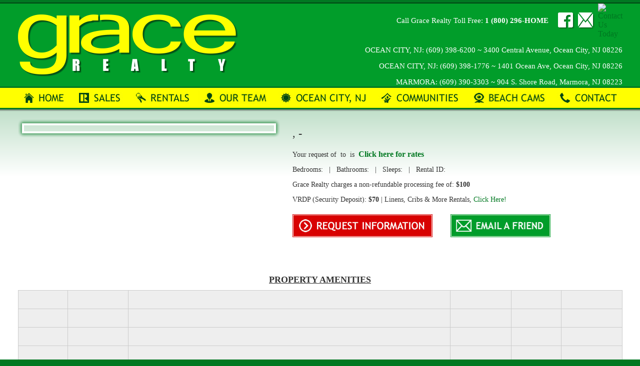

--- FILE ---
content_type: text/html; charset=UTF-8
request_url: https://gracerealty.com/rentalproperty.php?start=0&ryear=2021&ocacode=*&uokey=fackm1&ucode=1230&dtbegin=03/20/2021&dtend=03/27/2021&price=1,985.00&dts=yes
body_size: 8251
content:

<!DOCTYPE html PUBLIC "-//W3C//DTD XHTML 1.0 Transitional//EN" "http://www.w3.org/TR/xhtml1/DTD/xhtml1-transitional.dtd">
<html xmlns="http://www.w3.org/1999/xhtml">
<head>
<meta http-equiv="Content-Type" content="text/html; charset=UTF-8" />
<meta http-equiv="keywords" content="Grace Realty, Ocean City, NJ, Marmora, Sales, Rentals, Vacation Rentals, Real Estate, Property, Homes, Upper Township, MLS, Properties, Rental Search, List Your Property, List Your Rental, Events, Weather, Osprey Point, Bayberry Cove, Ocean World, " />
<meta name="description" content=" - ,  - " />
<meta name="robots" content="index, follow" />
<title>Rental Property - ,  - </title>
<link href="styles.css" rel="stylesheet" type="text/css">
<link rel="alternate"  href="http://gracerealty.com/mobile/rentalproperty.php?start=0&ryear=2021&ocacode=*&uokey=fackm1&ucode=1230&dtbegin=03/20/2021&dtend=03/27/2021&price=1,985.00&dts=yes" hreflang="en"/> 
<link rel="stylesheet" href="lightbox/lightbox.css" media="screen"/>
<link rel="SHORTCUT ICON" href="images/gracerealty.ico">
<script>
(function(i,s,o,g,r,a,m){i['GoogleAnalyticsObject']=r;i[r]=i[r]||function(){
  (i[r].q=i[r].q||[]).push(arguments)},i[r].l=1*new Date();a=s.createElement(o),
  m=s.getElementsByTagName(o)[0];a.async=1;a.src=g;m.parentNode.insertBefore(a,m)
  })(window,document,'script','//www.google-analytics.com/analytics.js','ga');

  ga('create', 'UA-388075-35', 'auto');
  ga('send', 'pageview');
function MM_swapImgRestore() { //v3.0
  var i,x,a=document.MM_sr; for(i=0;a&&i<a.length&&(x=a[i])&&x.oSrc;i++) x.src=x.oSrc;
}
function MM_preloadImages() { //v3.0
  var d=document; if(d.images){ if(!d.MM_p) d.MM_p=new Array();
    var i,j=d.MM_p.length,a=MM_preloadImages.arguments; for(i=0; i<a.length; i++)
    if (a[i].indexOf("#")!=0){ d.MM_p[j]=new Image; d.MM_p[j++].src=a[i];}}
}

function MM_findObj(n, d) { //v4.01
  var p,i,x;  if(!d) d=document; if((p=n.indexOf("?"))>0&&parent.frames.length) {
    d=parent.frames[n.substring(p+1)].document; n=n.substring(0,p);}
  if(!(x=d[n])&&d.all) x=d.all[n]; for (i=0;!x&&i<d.forms.length;i++) x=d.forms[i][n];
  for(i=0;!x&&d.layers&&i<d.layers.length;i++) x=MM_findObj(n,d.layers[i].document);
  if(!x && d.getElementById) x=d.getElementById(n); return x;
}

function MM_swapImage() { //v3.0
  var i,j=0,x,a=MM_swapImage.arguments; document.MM_sr=new Array; for(i=0;i<(a.length-2);i+=3)
   if ((x=MM_findObj(a[i]))!=null){document.MM_sr[j++]=x; if(!x.oSrc) x.oSrc=x.src; x.src=a[i+2];}
}
</script>

<script src="https://maps.googleapis.com/maps/api/js?key=AIzaSyDEwyfzH27LAo1jK7et4G0cWaVZchYx4x8"></script>

<script>
  // In the following example, markers appear when the user clicks on the map.
  // Each marker is labeled with a single alphabetical character.
  var labels = 'ABCDEFGHIJKLMNOPQRSTUVWXYZ';
  var labelIndex = 0;

  function initialize() {
	var dist = { lat: 39.2632757, lng: -74.5939687 };
	var map = new google.maps.Map(document.getElementById('myMap'), {
	  zoom: 16,
	  center: dist
	});
	// This event listener calls addMarker() when the map is clicked.
	google.maps.event.addListener(map, 'click', function(event) {
	 // addMarker(event.latLng, map);
	});
	// Add a marker at the center of the map.
	addMarker(dist, map);
  }
  // Adds a marker to the map.
  function addMarker(location, map) {
	// Add the marker at the clicked location, and add the next-available label
	// from the array of alphabetical characters.
	var marker = new google.maps.Marker({
	  position: location,
	  label: labels[labelIndex++ % labels.length],
	  map: map
	});
  }
 google.maps.event.addDomListener(window, 'load', initialize);
 
</script>
	
</head>

<body onload="MM_preloadImages('images/home2.jpg','images/sales2.jpg','images/rentals2.jpg','images/ourteam2.jpg','images/oceancitynj2.jpg','images/communities2.jpg','images/beachcams2.jpg','images/contact2.jpg');">

<table width="100%" border="0" cellspacing="0" cellpadding="0">
  <tr>
    <td bgcolor="#017822"><img src="images/t.gif" alt=""  width="10" height="5" /></td>
  </tr>
  <tr>
    <td bgcolor="#014714"><img src="images/t.gif" alt=""  width="10" height="2" /></td>
  </tr>
  <tr>
    <td background="images/greenfade.png"><table width="1209" border="0" align="center" cellpadding="0" cellspacing="0">
                                   
	 <tr>
<td><!DOCTYPE html>
<html>
<head>
</head>
<body>
<table border="0" width="1209" cellspacing="0" cellpadding="0" align="center">
<tbody>
<tr>
<td width="440"><a href="https://gracerealty.com/index.php"><img src="images/gracerealty.png" alt="Grace Realty - Ocean City New Jersey &amp; Marmora" width="440" height="159" border="0" /></a></td>
<td align="right" valign="middle" width="769"><iframe style="display: none; visibility: hidden;" src="//www.googletagmanager.com/ns.html?id=GTM-KRM6NSW" width="0" height="0"></iframe>
<table border="0" width="750" cellspacing="0" cellpadding="0">
<tbody>
<tr>
<td>
<table border="0" width="632" cellspacing="0" cellpadding="0" align="right">
<tbody>
<tr>
<td class="size15 white" align="right" width="500"><span class="size15 white">Call Grace Realty Toll Free: <strong><a class="whitelink" href="tel:18002964663">1 (800) 296-HOME</a></strong></span>&nbsp;&nbsp;&nbsp;</td>
<td width="7"><img src="images/t.gif" alt="" width="7" height="10" /></td>
<td width="33"><a href="https://www.facebook.com/pages/Grace-Realty/198485583509704" target="_blank"><img src="images/facebook.png" alt="Like Us On Facebook" width="33" height="33" border="0" /></a></td>
<td width="7"><img src="images/t.gif" alt="" width="7" height="10" /></td>
<td width="33"><a href="https://gracerealty.com/contact.php"><img src="images/email.png" alt="Contact Us Today" width="33" height="33" border="0" /></a></td>
<td width="7"><img src="images/t.gif" alt="" width="7" height="10" /></td>
<td width="45"><a href="https://app.helponclick.com/help?c=95f8d3e8-d5ea-4a01-a7b6-c7ffd7f4a533" target="_blank"><img src="https://www.gracerealty.com/images/livechat.png" alt="Contact Us Today" width="45" height="33" border="0" /></a></td>
</tr>
</tbody>
</table>
</td>
</tr>
<tr>
<td align="right"><img src="images/t.gif" alt="" width="10" height="15" /></td>
</tr>
<tr>
<td class="size15 white" align="right">OCEAN CITY, NJ: <a class="whitelink" href="tel:6093986200">(609) 398-6200</a> ~ 3400 Central Avenue, Ocean City, NJ 08226</td>
</tr>
<tr>
<td align="right"><img src="images/t.gif" alt="" width="10" height="15" /></td>
</tr>
<tr>
<td class="size15 white" align="right">OCEAN CITY, NJ: <a class="whitelink" href="tel:6093981776">(609) 398-1776</a> ~ 1401 Ocean Ave, Ocean City, NJ 08226</td>
</tr>
<tr>
<td align="right"><img src="images/t.gif" alt="" width="10" height="15" /></td>
</tr>
<tr>
<td class="size15 white" align="right">MARMORA: <a class="whitelink" href="tel:6093903303">(609) 390-3303</a> ~ 904 S. Shore Road, Marmora, NJ 08223</td>
</tr>
</tbody>
</table>
</td>
</tr>
</tbody>
</table>
</body>
</html></td>
</tr>   
    </table></td>
  </tr>
  <tr>
    <td bgcolor="#017822"><img src="images/t.gif" alt=""  width="10" height="3" /></td>
  </tr>
   <tr>
    <td bgcolor="#FFFF00"><style type="text/css" media="screen">
 .horizontalmenu ul { padding:0.1em; margin:0px; margin-left:28px; list-style:none; z-index:40;}
 .horizontalmenu li {
    float: left;
    position: relative;
    display: block;
    font-size: 17px;
    margin-right: 13px;
    margin-top: 9px;
    margin-left: -14px;
    margin-bottom: 0px;
}
 
 .horizontalmenu li ul { display:none; position:absolute;margin-top:3px;margin-left:9px; }
 .horizontalmenu li:hover ul{ padding-top:0px; margin-left:0px; display:block; height:auto; background:#D4CFCE; opacity: 0.90; position:absolute;background:#0C831A;margin-top:1px;padding-right:16px; } 
   
 .horizontalmenu li ul li {
    top: 7px;
    width: 200px;
    text-align: left;
    font-size: 17px;
    font-family: "Arial",Georgia,serif;
    line-height: 14px;
    padding-top: 14px;
    border-bottom: 1px solid #B1B447;
    margin-left: 1.37em;
    margin-top: 0px;
    margin-bottom: 6px;
	background-color:#0C831A;
	margin-right: 10px;
	padding-bottom: 18px;
}
 .horizontalmenu li ul li:last-child {
  border-bottom: none;
}
 </style> 
  
 <script>
 function liclick(navid)
	{
		if(navid == "1")
		{
			var stylevalue=document.getElementById('SALES').style.display;
			if(stylevalue=="")
			{
			document.getElementById('SALES').style.display='none';
			}
			if(stylevalue=="block")
			{
			document.getElementById('SALES').style.display='none';
			}
			if(stylevalue=="none")
			{
			document.getElementById('SALES').style.display='block';
			}
	}
	if(navid == "2")
		{
			var stylevalue=document.getElementById('RENTALS').style.display;
			if(stylevalue=="")
			{
			document.getElementById('RENTALS').style.display='none';
			}
			if(stylevalue=="block")
			{
			document.getElementById('RENTALS').style.display='none';
			}
			if(stylevalue=="none")
			{
			document.getElementById('RENTALS').style.display='block';
			}
	}
	if(navid == "3")
		{
			var stylevalue=document.getElementById('OUR TEAM').style.display;
			if(stylevalue=="")
			{
			document.getElementById('OUR TEAM').style.display='none';
			}
			if(stylevalue=="block")
			{
			document.getElementById('OUR TEAM').style.display='none';
			}
			if(stylevalue=="none")
			{
			document.getElementById('OUR TEAM').style.display='block';
			}
	}
	if(navid == "4")
		{
			var stylevalue=document.getElementById('OCEAN CITY, NJ').style.display;
			if(stylevalue=="")
			{
			document.getElementById('OCEAN CITY, NJ').style.display='none';
			}
			if(stylevalue=="block")
			{
			document.getElementById('OCEAN CITY, NJ').style.display='none';
			}
			if(stylevalue=="none")
			{
			document.getElementById('OCEAN CITY, NJ').style.display='block';
			}
	}
if(navid == "5")
		{
			var stylevalue=document.getElementById('COMMUNITIES').style.display;
			if(stylevalue=="")
			{
			document.getElementById('COMMUNITIES').style.display='none';
			}
			if(stylevalue=="block")
			{
			document.getElementById('COMMUNITIES').style.display='none';
			}
			if(stylevalue=="none")
			{
			document.getElementById('COMMUNITIES').style.display='block';
			}
	}
	}
function liout(navid)
	{
		if(navid == "1")
		{
		document.getElementById('SALES').style.display='';
		}
		if(navid == "2")
		{
		document.getElementById('RENTALS').style.display='';
		}
		if(navid == "3")
		{
		document.getElementById('OUR TEAM').style.display='';
		}
		if(navid == "4")
		{
		document.getElementById('OCEAN CITY, NJ').style.display='';
		}
		if(navid == "5")
		{
		document.getElementById('COMMUNITIES').style.display='';
		}
}
function liover(navid)
	{
	
		if(navid == "1")
		{
		document.getElementById('SALES').style.display='block';
		}
		if(navid == "2")
		{
		document.getElementById('RENTALS').style.display='block';
		}
		if(navid == "3")
		{
		document.getElementById('OUR TEAM').style.display='block';
		}
		if(navid == "4")
		{
		document.getElementById('OCEAN CITY, NJ').style.display='block';
		}
		if(navid == "5")
		{
		document.getElementById('COMMUNITIES').style.display='block';
		}
}		
</script>

<table width="1230" border="0" align="center" cellpadding="0" cellspacing="0">
<tr>

</tr>
<tr>
<td align="center" valign="top" class="size17">
        <div class="horizontalmenu" style="margin-top:-11px; margin-left:-5px;"> 
        <ul>
        <li><a href="index.php" onmouseout="MM_swapImgRestore()" onmouseover="MM_swapImage('home','','images/home2.jpg',1)"><img src="images/home.jpg"  alt="Home" width="106" height="40" id="home" /></a>
        </li> 
       
	   <li  onclick="liclick(1);" onmouseout="liout(1);" onmouseover="liover(1);"><a href="#" onmouseout="MM_swapImgRestore()" onmouseover="MM_swapImage('sales','','images/sales2.jpg',1)"><img src="images/sales.jpg" alt="Sales" style="margin-left: 1px;" width="117" height="40" id="sales" /></a>
	   
	   
	   <ul id="SALES"> 
	
		<li style="width:690px;height:275px;">		

		<table width="690px" border="0" cellspacing="2" cellpadding="2" >		
		
		<tr>				
		<td valign="top" style="border-right:solid 1px #F2EF23">	
		
		<table border="0" cellspacing="4" cellpadding="4" width="200px">	
		
		<tr><td><font color="FFFFFF"><strong>FEATURES</strong></font></td></tr>		
				
		
		<tr><td><a style="color:#F2EF23;font-size:17px;line-height: 14px;font-family:'Arial',Georgia,serif;" href="http://gracerealty.com/searchmls.php"><strong>
		
		Search The MLS</strong></a></td></tr>	

				
		
		<tr><td><a style="color:#F2EF23;font-size:17px;line-height: 14px;font-family:'Arial',Georgia,serif;" href="http://gracerealty.com/featured.php"><strong>
		
		Featured Properties</strong></a></td></tr>	

				
		
		<tr><td><a style="color:#F2EF23;font-size:17px;line-height: 14px;font-family:'Arial',Georgia,serif;" href="http://gracerealty.com/listproperty.php"><strong>
		
		List Your Property</strong></a></td></tr>	

			

		<tr><td><br><font color="FFFFFF"><strong>OCEAN CITY</strong></font></td></tr>	

						

		<tr><td><a style="color:#F2EF23;font-size:17px;line-height: 14px;font-family:'Arial',Georgia,serif;" href="http://gracerealty.com/oceancitynjhomes.php"><strong>Properties For Sale</strong></a></td></tr>

						

		<tr><td><a style="color:#F2EF23;font-size:17px;line-height: 14px;font-family:'Arial',Georgia,serif;" href="http://www.gracerealty.com/oceancitynjnewlistings.php"><strong>New Listings</strong></a></td></tr>

						

		<tr><td><a style="color:#F2EF23;font-size:17px;line-height: 14px;font-family:'Arial',Georgia,serif;" href="http://www.gracerealty.com/oceancitynewconstruction.php"><strong>New Construction</strong></a></td></tr>

						

		<tr><td><a style="color:#F2EF23;font-size:17px;line-height: 14px;font-family:'Arial',Georgia,serif;" href="http://www.gracerealty.com/sold.php"><strong>Recently Sold</strong></a></td></tr>

				

		</table></td>	

		<td style="border-right:solid 1px #F2EF23;" valign="top">	

		<table border="0" cellspacing="4" cellpadding="4" width="210px" style="margin-left :8px;">		

		<tr><td><font color="FFFFFF"><strong>UPPER TOWNSHIP</strong></font></td></tr>	

					
		<tr><td><a style="color:#F2EF23;font-size:17px;line-height: 14px;font-family:'Arial',Georgia,serif;" href="http://gracerealty.com/uppertownshiphomes.php"><strong>Properties For Sale</strong></a></td></tr>

					
		<tr><td><a style="color:#F2EF23;font-size:17px;line-height: 14px;font-family:'Arial',Georgia,serif;" href="http://www.gracerealty.com/uppertownshipnewlistings.php"><strong>New Listings</strong></a></td></tr>

					
		<tr><td><a style="color:#F2EF23;font-size:17px;line-height: 14px;font-family:'Arial',Georgia,serif;" href="http://gracerealty.com/uppertownshipnewconstruction.php"><strong>New Construction</strong></a></td></tr>

					
		<tr><td><a style="color:#F2EF23;font-size:17px;line-height: 14px;font-family:'Arial',Georgia,serif;" href="http://www.gracerealty.com/uppertownshipsold.php"><strong>Recently Sold</strong></a></td></tr>

			

		<tr><td><br><font color="FFFFFF"><strong>SOMERS POINT</strong></font></td></tr>		

						

	<tr><td><a style="color:#F2EF23;font-size:17px;line-height: 14px;font-family:'Arial',Georgia,serif;" href="http://gracerealty.com/somerspointproperties.php"><strong>Properties For Sale</strong></a></td></tr>	

					

	<tr><td><a style="color:#F2EF23;font-size:17px;line-height: 14px;font-family:'Arial',Georgia,serif;" href="http://gracerealty.com/somerspointnewlistings.php"><strong>New Listings</strong></a></td></tr>	

					

	<tr><td><a style="color:#F2EF23;font-size:17px;line-height: 14px;font-family:'Arial',Georgia,serif;" href="http://gracerealty.com/somerspointnewconstruction.php"><strong>New Construction</strong></a></td></tr>	

					

	<tr><td><a style="color:#F2EF23;font-size:17px;line-height: 14px;font-family:'Arial',Georgia,serif;" href="http://gracerealty.com/somerspointrecentlysold.php"><strong>Recently Sold</strong></a></td></tr>	

					
	
	</table></td>		

	<td valign="top" >		
	
	<table border="0" cellspacing="4" cellpadding="4" width="325px" style="margin-left :8px">	

	<tr><td><font color="FFFFFF"><strong>EGG HARBOR TOWNSHIP</strong></font></td></tr>	

						
	<tr><td><a style="color:#F2EF23;font-size:17px;line-height: 14px;font-family:'Arial',Georgia,serif;" href="http://gracerealty.com/eggharbortownshipproperties.php"><strong>Properties For Sale</strong></a></td></tr>	

						
	<tr><td><a style="color:#F2EF23;font-size:17px;line-height: 14px;font-family:'Arial',Georgia,serif;" href="http://gracerealty.com/eggharbortownshipnewlistings.php"><strong>New Listings</strong></a></td></tr>	

						
	<tr><td><a style="color:#F2EF23;font-size:17px;line-height: 14px;font-family:'Arial',Georgia,serif;" href="http://gracerealty.com/eggharbortownshipnewconstruction.php"><strong>New Construction</strong></a></td></tr>	

						
	<tr><td><a style="color:#F2EF23;font-size:17px;line-height: 14px;font-family:'Arial',Georgia,serif;" href="http://gracerealty.com/eggharbortownshiprecentlysold.php"><strong>Recently Sold</strong></a></td></tr>	

			
	</td>			
	<td>		
	<tr><td><font color="FFFFFF"><strong>LINWOOD</strong></font></td></tr>	

						
	<tr><td><a style="color:#F2EF23;font-size:17px;line-height: 14px;font-family:'Arial',Georgia,serif;" href="http://gracerealty.com/linwoodproperties.php"><strong>Properties For Sale</strong></a></td></tr>					

							
	<tr><td><a style="color:#F2EF23;font-size:17px;line-height: 14px;font-family:'Arial',Georgia,serif;" href="http://gracerealty.com/linwoodnewproperties.php"><strong>New Listings</strong></a></td></tr>					

							
	<tr><td><a style="color:#F2EF23;font-size:17px;line-height: 14px;font-family:'Arial',Georgia,serif;" href="http://gracerealty.com/linwoodnewconstruction.php"><strong>New Construction</strong></a></td></tr>					

							
	<tr><td><a style="color:#F2EF23;font-size:17px;line-height: 14px;font-family:'Arial',Georgia,serif;" href="http://gracerealty.com/linwoodsold.php"><strong>Recently Sold</strong></a></td></tr>					

								

		</td>		
		
		</table>	

		</tr>		
		
		</table>					
		
		</li>
		   </ul> 
		   
		   
	   </li>
		
		<li style="margin-left: -13px;" onclick="liclick(2);" onmouseout="liout(2);" onmouseover="liover(2);"><a href="#" onmouseout="MM_swapImgRestore()" onmouseover="MM_swapImage('rentals','','images/rentals2.jpg',1)"><img src="images/rentals.jpg" alt="Vacation Rentals"  width="137" height="40" id="rentals" /></a>
		 <ul id="RENTALS">    
		 	<li style="width:295px;"><a style="color:#F2EF23;" href="http://gracerealty.com/vacationrentals.php"><font><strong>
    Rental Search</strong></font></a></li>
			<li style="width:295px;"><a style="color:#F2EF23;" href="https://gracerealty.com/rentalresults.php?uaddr=1401%20Ocean&ryear=2025"><font><strong>
    Beaches Condos - 1401 Ocean Ave</strong></font></a></li>
			<li style="width:295px;"><a style="color:#F2EF23;" href="http://gracerealty.com/rentalresults.php?ryear=2025&uaddr=3400%20Central"><font><strong>
    3400 Central Ave. Condo’s</strong></font></a></li>
			<li style="width:295px;"><a style="color:#F2EF23;" href="http://gracerealty.com/findrental.php"><font><strong>
    Let Us Find Your Rental</strong></font></a></li>
			<li style="width:295px;"><a style="color:#F2EF23;" href="http://gracerealty.com/listrental.php"><font><strong>
    List Your Rental</strong></font></a></li>
			<li style="width:295px;"><a style="color:#F2EF23;" href="http://gracerealty.com/insurance.php"><font><strong>
    Damage Protection / Travel Insurance</strong></font></a></li>
			<li style="width:295px;"><a style="color:#F2EF23;" href="https://gracerealty.com/southjerseylinens.php"><font><strong>
    Linens, Towels, Baby & Beach Supplies</strong></font></a></li>
		</ul>
		</li>
		
		<li style="margin-left: -13px;" onclick="liclick(3);" onmouseout="liout(3);" onmouseover="liover(3);"><a href="#" onmouseout="MM_swapImgRestore()" onmouseover="MM_swapImage('ourteam','','images/ourteam2.jpg',1)"><img src="images/ourteam.jpg"  alt="Real Estate Agents" width="153" height="40" id="ourteam" /></a>
		 <ul id = "OUR TEAM">    
		  	<li><a style="color:#F2EF23;" href="http://gracerealty.com/oceancityrealestateagents.php"><font><strong>
    Ocean City, NJ Office</strong></font></a></li>
			<li><a style="color:#F2EF23;" href="http://gracerealty.com/marmorarealestateagents.php"><font><strong>
    Marmora Office</strong></font></a></li>
			<li><a style="color:#F2EF23;" href="http://gracerealty.com/jointheteam.php"><font><strong>
    Join The Team</strong></font></a></li>
				   </ul>
		</li>
		
		<li style="margin-left: -13px;" onclick="liclick(4);" onmouseout="liout(4);" onmouseover="liover(4);"><a href="#" onmouseout="MM_swapImgRestore()" onmouseover="MM_swapImage('oceancitynj','','images/oceancitynj2.jpg',1)"><img src="images/oceancitynj.jpg"  alt="Ocean City New Jersey" width="199" height="40" id="oceancitynj" /></a>
		 <ul id = "OCEAN CITY, NJ" style="z-index:100;">    
		  	<li><a style="color:#F2EF23;" href="http://gracerealty.com/oceancitynjevents.php"><font><strong>
    Local Events</strong></font></a></li>
			<li><a style="color:#F2EF23;" href="http://gracerealty.com/oceancitynjactivities.php"><font><strong>
    Things To Do</strong></font></a></li>
			<li><a style="color:#F2EF23;" href="http://gracerealty.com/oceancitynjweather.php"><font><strong>
    Weather</strong></font></a></li>
			<li><a style="color:#F2EF23;" href="http://gracerealty.com/links.php"><font><strong>
    Related Links</strong></font></a></li>
				  </ul>
		</li>
		
		<li style="margin-left: -13px;" onclick="liclick(5);" onmouseout="liout(5);" onmouseover="liover(5);"><a href="#" onmouseout="MM_swapImgRestore()" onmouseover="MM_swapImage('communities','','images/communities2.jpg',1)"><img src="images/communities.jpg"  alt="Communities" width="184" height="40" id="communities" /></a>
		 <ul id="COMMUNITIES" style="z-index:100;">    
			<li><a style="color:#F2EF23;" href="http://gracerealty.com/ospreycove.php"><font><strong>
    Osprey Cove</strong></font></a></li>
			<li><a style="color:#F2EF23;" href="http://gracerealty.com/ospreypoint.php"><font><strong>
    Osprey Point</strong></font></a></li>
			<li><a style="color:#F2EF23;" href="http://gracerealty.com/bayberrycove.php"><font><strong>
    Bayberry Cove</strong></font></a></li>
			<li><a style="color:#F2EF23;" href="http://gracerealty.com/oceanworld.php"><font><strong>
    Ocean World</strong></font></a></li>
			<li><a style="color:#F2EF23;" href="http://gracerealty.com/seashorelines.php"><font><strong>
    Seashore Lines</strong></font></a></li>
			<li><a style="color:#F2EF23;" href="http://gracerealty.com/stagecoach.php"><font><strong>
    Stagecoach Resorts</strong></font></a></li>
			<li><a style="color:#F2EF23;" href="http://gracerealty.com/oakridge.php"><font><strong>
    Oakridge Resorts</strong></font></a></li>
			<li><a style="color:#F2EF23;" href="http://gracerealty.com/other.php"><font><strong>
    Other Communities</strong></font></a></li>
		</ul>
		</li>
		
		<li style="margin-left: -13px;"><a href="oceancitynjcams.php" onmouseout="MM_swapImgRestore()" onmouseover="MM_swapImage('beachcams','','images/beachcams2.jpg',1)"><img src="images/beachcams.jpg"   alt="Beach Cams" width="173" height="40" id="beachcams" /></a>
		</li>
		
		<li style="width: 114px; margin-left: -13px;"><a href="contact.php" onmouseout="MM_swapImgRestore()" onmouseover="MM_swapImage('contact','','images/contact2.jpg',1)"><img src="images/contact.jpg" alt="Contact Us"  width="140" height="40" id="contact" /></a>
		 
		</li>
		</ul>
		</div>
        </td></tr></table>     </td>
  </tr>
  <tr>
    <td bgcolor="#017822"><img src="images/t.gif" alt=""  width="10" height="3" /></td>
  </tr>
  <tr>
    <td background="images/pagebg.png" class="repeatx" bgcolor="#FFFFFF"><table width="1209" border="0" align="center" cellpadding="0" cellspacing="0">
      <tr>
        <td colspan="3"><img src="images/t.gif" alt=""  width="20" height="20" /></td>
      </tr>
      <tr>
        <td width="524" valign="top"><table width="524" border="0" align="center" cellpadding="0" cellspacing="0">
          <tr>
            <td width="13"><img src="images/topleft.png" alt=""  width="12" height="12" /></td>
            <td width="500" background="images/top.png"><img src="images/t.gif" alt=""  width="12" height="12" /></td>
            <td width="11"><img src="images/topright.png" alt=""  width="12" height="12" /></td>
            </tr>
          <tr>
            <td background="images/left.png"><img src="images/t.gif" alt=""  width="12" height="12" /></td>
            <td><a href="http://gracerealty.com/pictures/.jpg" data-lightbox="example-1">
				<img src="http://gracerealty.com/pictures/.jpg" alt="" width="500" height="350" border="0" />
				</a></td>
            <td background="images/right.png"><img src="images/t.gif" alt=""  width="12" height="12" /></td>
            </tr>
          <tr>
            <td><img src="images/bottomleft.png" alt=""  width="12" height="12" /></td>
            <td background="images/bottom.png"><img src="images/t.gif" alt=""  width="12" height="12" /></td>
            <td><img src="images/bottomright.png" alt=""  width="12" height="12" /></td>
            </tr>
          </table></td>
        <td width="25"><img src="images/t.gif" alt=""  width="25" height="25" /></td>
        <td width="660" valign="top">
		
		<h1>, 		</strong> - 		</h1>
		
          <p class="medspacing size14">
		  
		  Your request of <strong class="size16">
		
				</strong> to <strong class="size16">
		
				  
		 </strong> is 		  
				  
		  
		  
		  <strong class="size16">
		  
		   
		  
		  <a href="#RATES">Click here for rates</a> 
		  
		  		  
		  </strong>
		  <br />
            Bedrooms: <strong></strong> &nbsp; | &nbsp; Bathrooms: <strong></strong> &nbsp; | &nbsp; Sleeps: <strong></strong> &nbsp; | &nbsp; Rental ID: <strong></strong><br />
            Grace Realty charges a non-refundable processing fee of: <strong>$100</strong> <br />VRDP (Security Deposit): <strong>$70</strong>&nbsp;|&nbsp;Linens, Cribs & More Rentals, <a target="_blank" href="https://sjlinens.com/grace/">Click Here!</a></p>
          <p class="medspacing size14"></p>
          <p class="medspacing size14">
		  
		  				
				<a href="rentalrequest.php?ucode=1230&ryear=2021">			

						  
		  
		  <img src="images/request.jpg" alt="Request Information" width="280" height="46" border="0"/></a>
		  
		 &nbsp; &nbsp; &nbsp; &nbsp; <span class="medspacing size14">	
		<a href="emailtofriendrental.php?start=0&ryear=2021&ocacode=*&uokey=fackm1&ucode=1230&dtbegin=03/20/2021&dtend=03/27/2021&price=1,985.00&dts=yes"><img src="images/emailafriend.jpg" alt="Email To Friend" width="200" height="46" border="0"/></a>
		</span>
		  
		  </p></td>
      </tr>
      <tr>
        <td colspan="3"><img src="images/t.gif" alt=""  width="25" height="25" /></td>
      </tr>
      <tr>
        <td colspan="3">
		
		
<table width="1209" border="0" cellspacing="0" cellpadding="0">
    <tr>
	
		
			</td>
		</tr>
		</table>
		

		
		</td>
      </tr>
      <tr>
        <td colspan="3"><img src="images/t.gif" alt=""  width="25" height="25" /></td>
      </tr>
      <tr>
        <td colspan="3" align="center"><strong class="size18"><u>PROPERTY AMENITIES</u></strong></td>
      </tr>
      <tr>
        <td colspan="3"><img src="images/t.gif" alt=""  width="25" height="10" /></td>
      </tr>
      <tr>
        <td colspan="3"><table width="1209" border="0" cellpadding="9" cellspacing="1" bgcolor="#CCCCCC">
          <tr>
            <td bgcolor="#EEEEEE"> </td>
            <td bgcolor="#EEEEEE">&nbsp;</td>
			  <td bgcolor="#EEEEEE"> </td>
            <td bgcolor="#EEEEEE">&nbsp;</td>
		  <td bgcolor="#EEEEEE"> </td>
            <td bgcolor="#EEEEEE">&nbsp;</td>
           </tr>
		  
          <tr>
            <td bgcolor="#EEEEEE"> </td>
            <td bgcolor="#EEEEEE">&nbsp;</td>
			<td bgcolor="#EEEEEE"> </td>
            <td bgcolor="#EEEEEE">&nbsp;</td>
                  <td bgcolor="#EEEEEE"> </td>
            <td bgcolor="#EEEEEE">&nbsp;</td>
          </tr>
		  
          <tr>
            <td bgcolor="#EEEEEE"></td>
            <td bgcolor="#EEEEEE">&nbsp;</td>
			<td bgcolor="#EEEEEE"> </td>
            <td bgcolor="#EEEEEE">&nbsp;</td>
            <td bgcolor="#EEEEEE"> </td>
            <td bgcolor="#EEEEEE">&nbsp;</td>
         </tr>
		 
          <tr>
            <td bgcolor="#EEEEEE"> </td>
            <td bgcolor="#EEEEEE">&nbsp;</td>
			 <td bgcolor="#EEEEEE"> </td>
            <td bgcolor="#EEEEEE">&nbsp;</td>
            <td bgcolor="#EEEEEE"></td>
			 <td bgcolor="#EEEEEE">&nbsp;</td>
			
       </tr>
	   
          <tr>
            <td bgcolor="#EEEEEE"> </td>
            <td bgcolor="#EEEEEE">&nbsp;</td>
            <td bgcolor="#EEEEEE"> </td>
            <td bgcolor="#EEEEEE">&nbsp;</td>
			   <td bgcolor="#EEEEEE"> </td>
            <td bgcolor="#EEEEEE">&nbsp;</td>  
            </tr>
			
			
          <tr>
		  <td bgcolor="#EEEEEE"> </td>
            <td bgcolor="#EEEEEE">&nbsp;</td>
		   <td bgcolor="#EEEEEE"> </td>
            <td bgcolor="#EEEEEE">&nbsp;</td>
			    <td bgcolor="#EEEEEE"> </td>
            <td bgcolor="#EEEEEE">&nbsp;</td>
			</tr>
			
          <tr>
		    <td bgcolor="#EEEEEE"></td>
           <td bgcolor="#EEEEEE">&nbsp;</td>
             <td bgcolor="#EEEEEE">Roof Top Deck </td>
            <td bgcolor="#EEEEEE">&nbsp;</td>
			 <td bgcolor="#EEEEEE"></td>
            <td bgcolor="#EEEEEE">&nbsp;</td>
          </tr>
		  
          <tr>
		   <td bgcolor="#EEEEEE"> </td>
            <td bgcolor="#EEEEEE">&nbsp;</td>
             <td bgcolor="#EEEEEE"> </td>
            <td bgcolor="#EEEEEE">&nbsp;</td>
		 <td bgcolor="#EEEEEE"></td>
            <td bgcolor="#EEEEEE">&nbsp;</td>
          </tr>
		  
          <tr>
		   <td bgcolor="#EEEEEE"> </td>
            <td bgcolor="#EEEEEE">&nbsp;</td>
		  <td bgcolor="#EEEEEE"></td>
            <td bgcolor="#EEEEEE">&nbsp;</td>
            <td bgcolor="#EEEEEE"> </td>
            <td bgcolor="#EEEEEE">&nbsp;</td>
          </tr>
		  
          <tr>
		  <td bgcolor="#EEEEEE"> </td>
            <td bgcolor="#EEEEEE">&nbsp;</td>
			<td bgcolor="#EEEEEE"> </td>
           <td bgcolor="#EEEEEE">&nbsp;</td>
		  <td bgcolor="#EEEEEE"> </td>
            <td bgcolor="#EEEEEE">&nbsp;</td>
          </tr>
		  
        </table></td>
      </tr>
      <tr>
        <td colspan="3"><img src="images/t.gif" alt=""  width="25" height="25" /></td>
      </tr>
      <tr>
        <td colspan="3" bgcolor="#CCCCCC"><img src="images/t.gif" alt=""  width="25" height="1" /></td>
      </tr>
      <tr>
        <td colspan="3"><img src="images/t.gif" alt=""  width="25" height="25" /></td>
      </tr>
      <tr>
        <td colspan="3"><table width="1209" border="0" cellspacing="0" cellpadding="0">
          <tr>
            <td width="579" align="center" valign="top"><a name="RATES"><strong class="size18">WEEKLY RENTAL RATES &amp; AVAILABILITY</strong></a><br />
              <br />
              <table width="579" border="0" cellpadding="9" cellspacing="1" bgcolor="#CCCCCC">
                <tr>
                <th>WEEK</th>
                <th>DATE BEGIN</th>
                <th align="right">AMOUNT</th>
              </tr>
              <tr></tr>
			                <tr>
                <td bgcolor="#FEFFE1">1</td>
                <td bgcolor="#FEFFE1">January 2, 2021</td>
                <td align="right" bgcolor="#FEFFE1">$0.00</td>
              </tr> 
                            <tr>
                <td bgcolor="#F0F0F0">2</td>
                <td bgcolor="#F0F0F0">January 9, 2021</td>
                <td align="right" bgcolor="#F0F0F0">$0.00</td>
              </tr> 
                            <tr>
                <td bgcolor="#FEFFE1">3</td>
                <td bgcolor="#FEFFE1">January 16, 2021</td>
                <td align="right" bgcolor="#FEFFE1">$0.00</td>
              </tr> 
                            <tr>
                <td bgcolor="#F0F0F0">4</td>
                <td bgcolor="#F0F0F0">January 23, 2021</td>
                <td align="right" bgcolor="#F0F0F0">$0.00</td>
              </tr> 
                            <tr>
                <td bgcolor="#FEFFE1">5</td>
                <td bgcolor="#FEFFE1">January 30, 2021</td>
                <td align="right" bgcolor="#FEFFE1">$0.00</td>
              </tr> 
                            <tr>
                <td bgcolor="#F0F0F0">6</td>
                <td bgcolor="#F0F0F0">February 6, 2021</td>
                <td align="right" bgcolor="#F0F0F0">$0.00</td>
              </tr> 
                            <tr>
                <td bgcolor="#FEFFE1">7</td>
                <td bgcolor="#FEFFE1">February 13, 2021</td>
                <td align="right" bgcolor="#FEFFE1">$0.00</td>
              </tr> 
                            <tr>
                <td bgcolor="#F0F0F0">8</td>
                <td bgcolor="#F0F0F0">February 20, 2021</td>
                <td align="right" bgcolor="#F0F0F0">$0.00</td>
              </tr> 
                            <tr>
                <td bgcolor="#FEFFE1">9</td>
                <td bgcolor="#FEFFE1">February 27, 2021</td>
                <td align="right" bgcolor="#FEFFE1">$0.00</td>
              </tr> 
                            <tr>
                <td bgcolor="#F0F0F0">10</td>
                <td bgcolor="#F0F0F0">March 6, 2021</td>
                <td align="right" bgcolor="#F0F0F0">$0.00</td>
              </tr> 
                            <tr>
                <td bgcolor="#FEFFE1">11</td>
                <td bgcolor="#FEFFE1">March 13, 2021</td>
                <td align="right" bgcolor="#FEFFE1">$0.00</td>
              </tr> 
                            <tr>
                <td bgcolor="#F0F0F0">12</td>
                <td bgcolor="#F0F0F0">March 20, 2021</td>
                <td align="right" bgcolor="#F0F0F0">$0.00</td>
              </tr> 
                            <tr>
                <td bgcolor="#FEFFE1">13</td>
                <td bgcolor="#FEFFE1">March 27, 2021</td>
                <td align="right" bgcolor="#FEFFE1">$0.00</td>
              </tr> 
                            <tr>
                <td bgcolor="#F0F0F0">14</td>
                <td bgcolor="#F0F0F0">April 3, 2021</td>
                <td align="right" bgcolor="#F0F0F0">$0.00</td>
              </tr> 
                            <tr>
                <td bgcolor="#FEFFE1">15</td>
                <td bgcolor="#FEFFE1">April 10, 2021</td>
                <td align="right" bgcolor="#FEFFE1">$0.00</td>
              </tr> 
                            <tr>
                <td bgcolor="#F0F0F0">16</td>
                <td bgcolor="#F0F0F0">April 17, 2021</td>
                <td align="right" bgcolor="#F0F0F0">$0.00</td>
              </tr> 
                            <tr>
                <td bgcolor="#FEFFE1">17</td>
                <td bgcolor="#FEFFE1">April 24, 2021</td>
                <td align="right" bgcolor="#FEFFE1">$0.00</td>
              </tr> 
                            <tr>
                <td bgcolor="#F0F0F0">18</td>
                <td bgcolor="#F0F0F0">May 1, 2021</td>
                <td align="right" bgcolor="#F0F0F0">$0.00</td>
              </tr> 
                            <tr>
                <td bgcolor="#FEFFE1">19</td>
                <td bgcolor="#FEFFE1">May 8, 2021</td>
                <td align="right" bgcolor="#FEFFE1">$0.00</td>
              </tr> 
                            <tr>
                <td bgcolor="#F0F0F0">20</td>
                <td bgcolor="#F0F0F0">May 15, 2021</td>
                <td align="right" bgcolor="#F0F0F0">$0.00</td>
              </tr> 
                            <tr>
                <td bgcolor="#FEFFE1">21</td>
                <td bgcolor="#FEFFE1">May 22, 2021</td>
                <td align="right" bgcolor="#FEFFE1">$0.00</td>
              </tr> 
                            <tr>
                <td bgcolor="#F0F0F0">22</td>
                <td bgcolor="#F0F0F0">May 29, 2021</td>
                <td align="right" bgcolor="#F0F0F0">$0.00</td>
              </tr> 
                            <tr>
                <td bgcolor="#FEFFE1">23</td>
                <td bgcolor="#FEFFE1">June 5, 2021</td>
                <td align="right" bgcolor="#FEFFE1">$0.00</td>
              </tr> 
                            <tr>
                <td bgcolor="#F0F0F0">24</td>
                <td bgcolor="#F0F0F0">June 12, 2021</td>
                <td align="right" bgcolor="#F0F0F0">$0.00</td>
              </tr> 
                            <tr>
                <td bgcolor="#FEFFE1">25</td>
                <td bgcolor="#FEFFE1">June 19, 2021</td>
                <td align="right" bgcolor="#FEFFE1">$0.00</td>
              </tr> 
                            <tr>
                <td bgcolor="#F0F0F0">26</td>
                <td bgcolor="#F0F0F0">June 26, 2021</td>
                <td align="right" bgcolor="#F0F0F0">$0.00</td>
              </tr> 
                            <tr>
                <td bgcolor="#FEFFE1">27</td>
                <td bgcolor="#FEFFE1">July 3, 2021</td>
                <td align="right" bgcolor="#FEFFE1">$0.00</td>
              </tr> 
                            <tr>
                <td bgcolor="#F0F0F0">28</td>
                <td bgcolor="#F0F0F0">July 10, 2021</td>
                <td align="right" bgcolor="#F0F0F0">$0.00</td>
              </tr> 
                            <tr>
                <td bgcolor="#FEFFE1">29</td>
                <td bgcolor="#FEFFE1">July 17, 2021</td>
                <td align="right" bgcolor="#FEFFE1">$0.00</td>
              </tr> 
                            <tr>
                <td bgcolor="#F0F0F0">30</td>
                <td bgcolor="#F0F0F0">July 24, 2021</td>
                <td align="right" bgcolor="#F0F0F0">$0.00</td>
              </tr> 
                            <tr>
                <td bgcolor="#FEFFE1">31</td>
                <td bgcolor="#FEFFE1">July 31, 2021</td>
                <td align="right" bgcolor="#FEFFE1">$0.00</td>
              </tr> 
                            <tr>
                <td bgcolor="#F0F0F0">32</td>
                <td bgcolor="#F0F0F0">August 7, 2021</td>
                <td align="right" bgcolor="#F0F0F0">$0.00</td>
              </tr> 
                            <tr>
                <td bgcolor="#FEFFE1">33</td>
                <td bgcolor="#FEFFE1">August 14, 2021</td>
                <td align="right" bgcolor="#FEFFE1">$0.00</td>
              </tr> 
                            <tr>
                <td bgcolor="#F0F0F0">34</td>
                <td bgcolor="#F0F0F0">August 21, 2021</td>
                <td align="right" bgcolor="#F0F0F0">$0.00</td>
              </tr> 
                            <tr>
                <td bgcolor="#FEFFE1">35</td>
                <td bgcolor="#FEFFE1">August 28, 2021</td>
                <td align="right" bgcolor="#FEFFE1">$0.00</td>
              </tr> 
                            <tr>
                <td bgcolor="#F0F0F0">36</td>
                <td bgcolor="#F0F0F0">September 4, 2021</td>
                <td align="right" bgcolor="#F0F0F0">$0.00</td>
              </tr> 
                            <tr>
                <td bgcolor="#FEFFE1">37</td>
                <td bgcolor="#FEFFE1">September 11, 2021</td>
                <td align="right" bgcolor="#FEFFE1">$0.00</td>
              </tr> 
                            <tr>
                <td bgcolor="#F0F0F0">38</td>
                <td bgcolor="#F0F0F0">September 18, 2021</td>
                <td align="right" bgcolor="#F0F0F0">$0.00</td>
              </tr> 
                            <tr>
                <td bgcolor="#FEFFE1">39</td>
                <td bgcolor="#FEFFE1">September 25, 2021</td>
                <td align="right" bgcolor="#FEFFE1">$0.00</td>
              </tr> 
                            <tr>
                <td bgcolor="#F0F0F0">40</td>
                <td bgcolor="#F0F0F0">October 2, 2021</td>
                <td align="right" bgcolor="#F0F0F0">$0.00</td>
              </tr> 
                            <tr>
                <td bgcolor="#FEFFE1">41</td>
                <td bgcolor="#FEFFE1">October 9, 2021</td>
                <td align="right" bgcolor="#FEFFE1">$0.00</td>
              </tr> 
                            <tr>
                <td bgcolor="#F0F0F0">42</td>
                <td bgcolor="#F0F0F0">October 16, 2021</td>
                <td align="right" bgcolor="#F0F0F0">$0.00</td>
              </tr> 
                            <tr>
                <td bgcolor="#FEFFE1">43</td>
                <td bgcolor="#FEFFE1">October 23, 2021</td>
                <td align="right" bgcolor="#FEFFE1">$0.00</td>
              </tr> 
                            <tr>
                <td bgcolor="#F0F0F0">44</td>
                <td bgcolor="#F0F0F0">October 30, 2021</td>
                <td align="right" bgcolor="#F0F0F0">$0.00</td>
              </tr> 
                            <tr>
                <td bgcolor="#FEFFE1">45</td>
                <td bgcolor="#FEFFE1">November 6, 2021</td>
                <td align="right" bgcolor="#FEFFE1">$0.00</td>
              </tr> 
                            <tr>
                <td bgcolor="#F0F0F0">46</td>
                <td bgcolor="#F0F0F0">November 13, 2021</td>
                <td align="right" bgcolor="#F0F0F0">$0.00</td>
              </tr> 
                            <tr>
                <td bgcolor="#FEFFE1">47</td>
                <td bgcolor="#FEFFE1">November 20, 2021</td>
                <td align="right" bgcolor="#FEFFE1">$0.00</td>
              </tr> 
                            <tr>
                <td bgcolor="#F0F0F0">48</td>
                <td bgcolor="#F0F0F0">November 27, 2021</td>
                <td align="right" bgcolor="#F0F0F0">$0.00</td>
              </tr> 
                            <tr>
                <td bgcolor="#FEFFE1">49</td>
                <td bgcolor="#FEFFE1">December 4, 2021</td>
                <td align="right" bgcolor="#FEFFE1">$0.00</td>
              </tr> 
                            <tr>
                <td bgcolor="#F0F0F0">50</td>
                <td bgcolor="#F0F0F0">December 11, 2021</td>
                <td align="right" bgcolor="#F0F0F0">$0.00</td>
              </tr> 
                            <tr>
                <td bgcolor="#FEFFE1">51</td>
                <td bgcolor="#FEFFE1">December 18, 2021</td>
                <td align="right" bgcolor="#FEFFE1">$0.00</td>
              </tr> 
                            <tr>
                <td bgcolor="#F0F0F0">52</td>
                <td bgcolor="#F0F0F0">December 25, 2021</td>
                <td align="right" bgcolor="#F0F0F0">$0.00</td>
              </tr> 
                            <tr>
                <td bgcolor="#FEFFE1">53</td>
                <td bgcolor="#FEFFE1">January 1, 2022</td>
                <td align="right" bgcolor="#FEFFE1">$0.00</td>
              </tr> 
                        </table></td>
            <td width="25"><img src="images/t.gif" alt=""  width="25" height="25" /></td>
            <td width="1" bgcolor="#CCCCCC"><img src="images/t.gif" alt=""  width="1" height="25" /></td>
            <td width="25"><img src="images/t.gif" alt=""  width="25" height="25" /></td>
            <td width="579" align="center" valign="top"><strong><span class="size18">LONG / SHORT TERM RENTAL RATES &amp; AVAILABILITY</span></strong><br />
              <br />
              <table width="579" border="0" cellpadding="9" cellspacing="1" bgcolor="#CCCCCC">
                <tr>
                  <th width="100">#</th>
                  <th width="265">DESCRIPTION</th>
                  <th>RATE</th>
                </tr>
				
								
				 <tr>
                  <td width="100" bgcolor="#F0F0F0"> 71</td>
                  <td width="265" bgcolor="#F0F0F0">&nbsp;Season 6/10 - 9/9 </td>
                  <td width="156" align="right" bgcolor="#F0F0F0">
	
					Booked	
				</td>
				</tr>
				<tr>
                  <td width="100" bgcolor="#FEFFE1"> 72</td>
                  <td width="265" bgcolor="#FEFFE1">&nbsp;1st Half 6/10 - 7/22 </td>
                  <td width="156" align="right" bgcolor="#FEFFE1">
	
					Booked	
				</td>
				</tr>
				<tr>
                  <td width="100" bgcolor="#F0F0F0"> 73</td>
                  <td width="265" bgcolor="#F0F0F0">&nbsp;2nd Half 7/22 - 9/9 </td>
                  <td width="156" align="right" bgcolor="#F0F0F0">

					Booked				</td>
				</tr>
					
				                <tr bgcolor="#FEFFE1">
                  <td width="100"> 74</td>
                  <td width="265">&nbsp;Yearly </td>
                  <td width="156" align="right">
		
Booked
						
				</td>
                </tr>
                <tr>
                  <td width="100" bgcolor="#F0F0F0"> 75</td>
                  <td width="265" bgcolor="#F0F0F0">&nbsp;January</td>
                  <td width="156" align="right" bgcolor="#F0F0F0"> 
				  
			 Booked 
				  
				  </td>
                </tr>
                <tr bgcolor="#FEFFE1">
                  <td width="100"> 76</td>
                  <td width="265">&nbsp;February </td>
                  <td width="156" align="right">
				  
				  Booked				  
				  </td>
                </tr>
                <tr>
                  <td width="100" bgcolor="#F0F0F0"> 77</td>
                  <td width="265" bgcolor="#F0F0F0">&nbsp;March </td>
                  <td width="156" align="right" bgcolor="#F0F0F0">
				  
		Booked				  
				  </td>
                </tr>
                <tr bgcolor="#FEFFE1">
                  <td width="100"> 78</td>
                  <td width="265">&nbsp;April </td>
                  <td width="156" align="right">
				  
		Booked		
				</td>
                </tr>
                <tr>
                  <td width="100" bgcolor="#F0F0F0"> 79</td>
                  <td width="265" bgcolor="#F0F0F0">&nbsp;May </td>
                  <td width="156" align="right" bgcolor="#F0F0F0">
				  
		Booked				  
				  </td>
                </tr>
                <tr bgcolor="#FEFFE1">
                  <td width="100"> 80</td>
                  <td width="265">&nbsp;June </td>
                  <td width="156" align="right">
				  
		Booked		
				</td>
                </tr>
                <tr>
                  <td width="100" bgcolor="#F0F0F0"> 81</td>
                  <td width="265" bgcolor="#F0F0F0">&nbsp;July </td>
                  <td width="156" align="right" bgcolor="#F0F0F0">
				  
		Booked		
				</td>
                </tr>
                <tr bgcolor="#FEFFE1">
                  <td width="100"> 82</td>
                  <td width="265">&nbsp;August </td>
                  <td width="156" align="right">
				  
		Booked				  
				  </td>
                </tr>
                <tr>
                  <td width="100" bgcolor="#F0F0F0"> 83</td>
                  <td width="265" bgcolor="#F0F0F0">&nbsp;September </td>
                  <td width="156" align="right" bgcolor="#F0F0F0">
				  
		Booked				  
				  </td>
                </tr>
                <tr bgcolor="#FEFFE1">
                  <td width="100"> 84</td>
                  <td width="265">&nbsp;October </td>
                  <td width="156" align="right">
				  
		Booked		
					</td>
                </tr>
                <tr>
                  <td width="100" bgcolor="#F0F0F0"> 85</td>
                  <td width="265" bgcolor="#F0F0F0">&nbsp;November </td>
                  <td width="156" align="right" bgcolor="#F0F0F0">
				  
		Booked		
				</td>
                </tr>
                <tr bgcolor="#FEFFE1">
                  <td width="100"> 86</td>
                  <td width="265">&nbsp;December </td>
                  <td width="156" align="right">
				  
		Booked		
				</td>
                </tr>
                <tr>
                  <td width="100" bgcolor="#F0F0F0"> 87</td>
                  <td width="265" bgcolor="#F0F0F0">&nbsp;New Years </td>
                  <td width="156" align="right" bgcolor="#F0F0F0">
				  
		Booked		
				</td>
                </tr>
                <tr bgcolor="#FEFFE1">
                  <td width="100"> 88</td>
                  <td width="265">&nbsp;Presidents Wknd </td>
                  <td width="156" align="right">
				  
		Booked		
				</td>
                </tr>
                <tr>
                  <td width="100" bgcolor="#F0F0F0"> 89</td>
                  <td width="265" bgcolor="#F0F0F0">&nbsp;Easter Wknd 4/5 </td>
                  <td width="156" align="right" bgcolor="#F0F0F0">
				  
		Booked		
				</td>
                </tr>
                <tr bgcolor="#FEFFE1">
                  <td width="100"> 90</td>
                  <td width="265">&nbsp;Memorial Wknd 5 </td>
                  <td width="156" align="right">
				  
		Booked				  
				  </td>
                </tr>
                <tr>
                  <td width="100" bgcolor="#F0F0F0"> 91</td>
                  <td width="265" bgcolor="#F0F0F0">&nbsp;Labor Day Wknd </td>
                  <td width="156" align="right" bgcolor="#F0F0F0">N/A</td>
                </tr>
                <tr bgcolor="#FEFFE1">
                  <td width="100"> 92</td>
                  <td width="265">&nbsp;Columbus Wknd 1 </td>
                  <td width="156" align="right">N/A</td>
                </tr>
                <tr>
                  <td width="100" bgcolor="#F0F0F0"> 93</td>
                  <td width="265" bgcolor="#F0F0F0">&nbsp;Thanksgiving 11 </td>
                  <td width="156" align="right" bgcolor="#F0F0F0">N/A</td>
                </tr>
                <tr bgcolor="#FEFFE1">
                  <td width="100"> 94</td>
                  <td width="265">&nbsp;Christmas 12/25 </td>
                  <td width="156" align="right">N/A</td>
                </tr>
                <tr>
                  <td width="100" bgcolor="#F0F0F0"> 95</td>
                  <td width="265" bgcolor="#F0F0F0">&nbsp; </td>
                  <td width="156" align="right" bgcolor="#F0F0F0">N/A</td>
                </tr>
                <tr bgcolor="#FEFFE1">
                  <td width="100"> 96</td>
                  <td width="265">&nbsp;</td>
                  <td width="156" align="right"> N/A </td>
                </tr>
                <tr>
                  <td width="100" bgcolor="#F0F0F0"> 97</td>
                  <td width="265" bgcolor="#F0F0F0">&nbsp;</td>
                  <td width="156" align="right" bgcolor="#F0F0F0"> N/A </td>
                </tr>
                <tr bgcolor="#FEFFE1">
                  <td width="100"> 98</td>
                  <td width="265">&nbsp;</td>
                  <td width="156" align="right"> N/A </td>
                </tr>
                <tr>
                  <td width="100" bgcolor="#F0F0F0"> 99</td>
                  <td width="265" bgcolor="#F0F0F0">&nbsp;</td>
                  <td width="156" align="right" bgcolor="#F0F0F0"> N/A </td>
                </tr>
                <tr bgcolor="#FEFFE1">
                  <td width="100">100</td>
                  <td width="265">&nbsp;</td>
                  <td width="156" align="right"> N/A </td>
                </tr>
          </table>
              <p>&nbsp;</p></td>
          </tr>
        </table></td>
      </tr>
      <tr>
        <td colspan="3"><img src="images/t.gif" alt=""  width="25" height="25" /></td>
      </tr>
      <tr>
        <td colspan="3" bgcolor="#CCCCCC"><img src="images/t.gif" alt=""  width="25" height="1" /></td>
      </tr>
      <tr>
        <td colspan="3"><img src="images/t.gif" alt=""  width="25" height="25" /></td>
      </tr>
      <tr>
	    <td colspan="3"><div id='myMap' style="position:relative; width:1209px; height:700px;"></div></td>
      </tr>
      <tr>
        <td colspan="3"><img src="images/t.gif" alt=""  width="25" height="25" /></td>
      </tr>
      <tr>
        <td colspan="3" bgcolor="#CCCCCC"><img src="images/t.gif" alt=""  width="25" height="1" /></td>
      </tr>
	  
	<tr><td colspan="3">
	
	  <table width="1209" border="0" align="center" cellpadding="0" cellspacing="0">
		<tr><td align="right">
	
				
		<i class="size11" ><font color="grey">Last DB Update:
		
		22 Jan, 2026 05:30:01 AM</font></i> 
		
		</td></tr>    
	  </table>
	
	</td></tr> 
	
	
	      <tr>
        <td colspan="3"><img src="images/t.gif" alt=""  width="25" height="10" /></td>
      </tr> 
      <tr>
        <td colspan="3" align="center" class="size11"><strong>All rental information deemed to be accurate but NOT guaranteed.</strong></td>
      </tr>
      <tr>
        <td colspan="3"><img src="images/t.gif" alt=""  width="20" height="20" /></td>
      </tr>
    </table></td>
  </tr>
  <tr>
    <td bgcolor="#017822"><img src="images/t.gif" alt=""  width="10" height="3" /></td>
  </tr>
  <tr>
    <td bgcolor="#01B02F">
  
	 <!DOCTYPE html>
<html>
<head>
</head>
<body>
<table border="0" width="1209" cellspacing="0" cellpadding="0" align="center">
<tbody>
<tr>
<td colspan="7"><img src="images/t.gif" alt="" width="15" height="15" /></td>
</tr>
<tr>
<td valign="top" width="229">
<table border="0" width="229" cellspacing="0" cellpadding="0">
<tbody>
<tr>
<td><a href="https://gracerealty.com/index.php"><img src="images/gracerealty-white.png" alt="Grace Realty" width="199" height="54" border="0" /></a></td>
</tr>
<tr>
<td><img src="images/t.gif" alt="" width="15" height="15" /></td>
</tr>
<tr>
<td class="size12 white">&nbsp;&nbsp;Toll Free: <strong><a class="whitelink" href="tel:18002964663">1 (800) 296-HOME</a></strong></td>
</tr>
<tr>
<td><img src="images/t.gif" alt="" width="15" height="7" /></td>
</tr>
<tr>
<td class="size12 white">&nbsp;&nbsp;Central Ave, OC: <strong><a class="whitelink" href="tel:6093986200">(609) 398-6200</a></strong></td>
</tr>
<tr>
<td class="size12 white"><img src="images/t.gif" alt="" width="15" height="7" /></td>
</tr>
<tr>
<td class="size12 white">&nbsp;&nbsp;Ocean Ave, OC: <strong><a class="whitelink" href="tel:6093981776">(609) 398-1776</a></strong></td>
</tr>
<tr>
<td><img src="images/t.gif" alt="" width="15" height="7" /></td>
</tr>
<tr>
<td class="size12 white">&nbsp;&nbsp;Marmora: <strong><a class="whitelink" href="tel:6093903303">(609) 390-3303</a></strong></td>
</tr>
</tbody>
</table>
</td>
<td valign="top" width="187">
<table border="0" width="187" cellspacing="0" cellpadding="0">
<tbody>
<tr>
<td rowspan="9" valign="top" width="16"><img src="images/sales-logo.png" alt="Real Estate" width="16" height="16" /></td>
<td rowspan="9" width="7"><img src="images/t.gif" alt="" width="7" height="10" /></td>
<td class="size12 white" width="164"><strong>FOR SALE</strong></td>
</tr>
<tr>
<td><img src="images/t.gif" alt="" width="10" height="9" /></td>
</tr>
<tr>
<td class="size11 white">- <a class="whitelink" href="https://gracerealty.com/featured.php">Featured Properties</a></td>
</tr>
<tr>
<td><img src="images/t.gif" alt="" width="10" height="9" /></td>
</tr>
<tr>
<td class="size11 white">- <a class="whitelink" href="https://gracerealty.com/oceancitynjhomes.php">Ocean City Real Estate</a></td>
</tr>
<tr>
<td><img src="images/t.gif" alt="" width="10" height="9" /></td>
</tr>
<tr>
<td class="size11 white">- <a class="whitelink" href="https://gracerealty.com/searchmls.php">Search The MLS</a></td>
</tr>
<tr>
<td><img src="images/t.gif" alt="" width="10" height="9" /></td>
</tr>
<tr>
<td class="size11 white">- <a class="whitelink" href="https://gracerealty.com/listproperty.php">List Your Property</a></td>
</tr>
</tbody>
</table>
</td>
<td valign="top" width="189">
<table border="0" width="189" cellspacing="0" cellpadding="0">
<tbody>
<tr>
<td rowspan="7" valign="top" width="16"><img src="images/rentals-logo.png" alt="Summer Rentals" width="16" height="16" /></td>
<td rowspan="7" width="7"><img src="images/t.gif" alt="" width="7" height="10" /></td>
<td class="size12 white" width="166"><strong>VACATION RENTALS</strong></td>
</tr>
<tr>
<td><img src="images/t.gif" alt="" width="10" height="9" /></td>
</tr>
<tr>
<td class="size11 white">- <a class="whitelink" href="https://gracerealty.com/vacationrentals.php">Rental Search</a></td>
</tr>
<tr>
<td><img src="images/t.gif" alt="" width="10" height="9" /></td>
</tr>
<tr>
<td class="size11 white">- <a class="whitelink" href="https://gracerealty.com/findrental.php">Let Us Find Your Rental</a></td>
</tr>
<tr>
<td><img src="images/t.gif" alt="" width="10" height="9" /></td>
</tr>
<tr>
<td class="size11 white">- <a class="whitelink" href="https://gracerealty.com/listrental.php">List Your Rental</a></td>
</tr>
</tbody>
</table>
</td>
<td valign="top" width="190">
<table border="0" width="190" cellspacing="0" cellpadding="0">
<tbody>
<tr>
<td rowspan="5" valign="top" width="16"><img src="images/ourteam-logo.png" alt="Agents" width="16" height="16" /></td>
<td rowspan="5" width="7"><img src="images/t.gif" alt="" width="7" height="10" /></td>
<td class="size12 white" width="167"><strong>REAL ESTATE AGENTS</strong></td>
</tr>
<tr>
<td><img src="images/t.gif" alt="" width="10" height="9" /></td>
</tr>
<tr>
<td class="size11 white">- <a class="whitelink" href="https://gracerealty.com/oceancityrealestateagents.php">Ocean City, NJ Office</a></td>
</tr>
<tr>
<td><img src="images/t.gif" alt="" width="10" height="9" /></td>
</tr>
<tr>
<td class="size11 white">- <a class="whitelink" href="https://gracerealty.com/marmorarealestateagents.php">Marmora Office</a></td>
</tr>
</tbody>
</table>
</td>
<td valign="top" width="154">
<table border="0" width="154" cellspacing="0" cellpadding="0">
<tbody>
<tr>
<td rowspan="9" valign="top" width="16"><img src="images/oceancitynj-logo.png" alt="Ocean City" width="16" height="16" /></td>
<td rowspan="9" width="7"><img src="images/t.gif" alt="" width="7" height="10" /></td>
<td class="size12 white" width="131"><strong>OCEAN CITY, NJ</strong></td>
</tr>
<tr>
<td><img src="images/t.gif" alt="" width="10" height="9" /></td>
</tr>
<tr>
<td class="size11 white">- <a class="whitelink" href="https://gracerealty.com/oceancitynjevents.php">Local Events</a></td>
</tr>
<tr>
<td><img src="images/t.gif" alt="" width="10" height="9" /></td>
</tr>
<tr>
<td class="size11 white">- <a class="whitelink" href="https://gracerealty.com/oceancitynjactivities.php">Things To Do</a></td>
</tr>
<tr>
<td><img src="images/t.gif" alt="" width="10" height="9" /></td>
</tr>
<tr>
<td class="size11 white">- <a class="whitelink" href="https://gracerealty.com/oceancitynjweather.php">Weather</a></td>
</tr>
<tr>
<td><img src="images/t.gif" alt="" width="10" height="9" /></td>
</tr>
<tr>
<td class="size11 white">- <a class="whitelink" href="https://gracerealty.com/links.php">Related Links</a></td>
</tr>
</tbody>
</table>
</td>
<td valign="top" width="140">
<table border="0" width="140" cellspacing="0" cellpadding="0">
<tbody>
<tr>
<td rowspan="7" valign="top" width="16"><img src="images/communities-logo.png" alt="Local Communities" width="16" height="16" /></td>
<td rowspan="7" width="7"><img src="images/t.gif" alt="" width="7" height="10" /></td>
<td class="size12 white" width="122"><strong>COMMUNITIES</strong></td>
</tr>
<tr>
<td><img src="images/t.gif" alt="" width="10" height="9" /></td>
</tr>
<tr>
<td class="size11 white">- <a class="whitelink" href="https://gracerealty.com/ospreypoint.php">Osprey Point</a></td>
</tr>
<tr>
<td><img src="images/t.gif" alt="" width="10" height="9" /></td>
</tr>
<tr>
<td class="size11 white">- <a class="whitelink" href="https://gracerealty.com/bayberrycove.php">Bayberry Cove</a></td>
</tr>
<tr>
<td><img src="images/t.gif" alt="" width="10" height="9" /></td>
</tr>
<tr>
<td class="size11 white">- <a class="whitelink" href="https://gracerealty.com/oceanworld.php">Ocean World</a></td>
</tr>
</tbody>
</table>
</td>
<td valign="top" width="120">
<table border="0" width="120" cellspacing="0" cellpadding="0">
<tbody>
<tr>
<td valign="top" width="16"><img src="images/home-logo.png" alt="Home" width="16" height="16" /></td>
<td rowspan="6" width="7"><img src="images/t.gif" alt="" width="7" height="10" /></td>
<td class="size12 white" width="97"><strong><a class="whitelink" href="https://gracerealty.com/index.php">HOME</a></strong></td>
</tr>
<tr>
<td valign="top" width="16"><img src="images/t.gif" alt="" width="10" height="15" /></td>
<td><img src="images/t.gif" alt="" width="10" height="15" /></td>
</tr>
<tr>
<td valign="top" width="16"><img src="images/beachcams-logo.png" alt="Beach Web Cams" width="16" height="16" /></td>
<td class="size12 white"><strong><a class="whitelink" href="https://gracerealty.com/oceancitynjcam1.php">BEACH CAMS</a></strong></td>
</tr>
<tr>
<td valign="top" width="16"><img src="images/t.gif" alt="" width="10" height="15" /></td>
<td><img src="images/t.gif" alt="" width="10" height="15" /></td>
</tr>
<tr>
<td valign="top" width="16"><img src="images/contact-logo.png" alt="Contact" width="16" height="16" /></td>
<td class="size12 white"><strong><a class="whitelink" href="https://gracerealty.com/contact.php">CONTACT</a></strong></td>
</tr>
<tr>
<td valign="top" width="16"><img src="images/t.gif" alt="" width="10" height="15" /></td>
<td><img src="images/t.gif" alt="" width="10" height="15" /></td>
</tr>
<tr>
<td colspan="3" valign="top"><a href="https://www.facebook.com/pages/Grace-Realty/198485583509704" target="_blank"><img src="images/facebook2.png" alt="Like Grace Realty on Facebook" width="74" height="31" /></a></td>
</tr>
</tbody>
</table>
</td>
</tr>
<tr>
<td colspan="7"><img src="images/t.gif" alt="" width="15" height="15" /></td>
</tr>
</tbody>
</table>
<p>&nbsp;</p>
<!-- Google Tag Manager --><noscript><iframe src="//www.googletagmanager.com/ns.html?id=GTM-KRM6NSW"
height="0" width="0" style="display:none;visibility:hidden"></iframe></noscript>
<script>// <![CDATA[
(function(w,d,s,l,i){w[l]=w[l]||[];w[l].push({'gtm.start':
new Date().getTime(),event:'gtm.js'});var f=d.getElementsByTagName(s)[0],
j=d.createElement(s),dl=l!='dataLayer'?'&l='+l:'';j.async=true;j.src=
'//www.googletagmanager.com/gtm.js?id='+i+dl;f.parentNode.insertBefore(j,f);
})(window,document,'script','dataLayer','GTM-KRM6NSW');
// ]]></script>
<!-- End Google Tag Manager -->
<p>&nbsp;</p>
<!-- Global site tag (gtag.js) - Google Ads: 951063128 -->
<script src="https://www.googletagmanager.com/gtag/js?id=AW-951063128" async=""></script>
<script>// <![CDATA[
window.dataLayer = window.dataLayer || [];
  function gtag(){dataLayer.push(arguments);}
  gtag('js', new Date());

  gtag('config', 'AW-951063128');
// ]]></script>
<script>// <![CDATA[
gtag('config', 'AW-951063128/9LCBCN-84cgBENikwMUD', {
    'phone_conversion_number': '6093986200'
  });
// ]]></script>
</body>
</html>
	</td>
  </tr>
  <tr>
    <td bgcolor="#017822">
	
	<!DOCTYPE html>
<html>
<head>
</head>
<body>
<table border="0" width="1235" cellspacing="0" cellpadding="8" align="center">
<tbody>
<tr>
<td class="size11 copyrightcolor" align="center">Copyright&nbsp;1997 - 2021 Grace Realty All Rights Reserved. Software Copyright, 1984-2011 James S Ginn. Site Designed by: <a class="copyrightlink" href="http://designsquare1.com" target="_blank">Square 1 Design</a> | <a class="copyrightlink" href="http://www.capemay.org" target="_blank">Cape May</a>&lt;</td>
</tr>
</tbody>
</table>
</body>
</html>	
	</td>
  </tr>
</table>
<script src="lightbox/jquery-1.10.2.min.js"></script>
<script src="lightbox/lightbox-2.6.min.js"></script>

 <!-- HelpOnClick -->
<script type='text/javascript'>(function() {
	var po = document.createElement('script'); po.type = 'text/javascript'; po.async = true;
	po.src = '//traffic7.helponclick.com//assist?c=7ae30ef5-bbcd-4526-b756-8a61db0d701e';
	var s = document.getElementsByTagName('script')[0]; s.parentNode.insertBefore(po, s);
})();</script>
<!-- /HelpOnClick --> 
</body>
</html>


--- FILE ---
content_type: text/html; charset=UTF-8
request_url: https://www.googletagmanager.com/ns.html?id=GTM-KRM6NSW
body_size: 152
content:
<!DOCTYPE html>


<html lang=en>
<head>
  <meta charset=utf-8>
  <title>ns</title>
</head>
<body>
  

  

  
  

  

  

  

  

  

  

  

  

  

  

  

  

  

  







































<img height="1" width="1" style="border-style:none;" alt="" src="//www.googleadservices.com/pagead/conversion/951063128/?url=https%3A%2F%2Fgracerealty.com%2Frentalproperty.php%3Fstart%3D0%26ryear%3D2021%26ocacode%3D*%26uokey%3Dfackm1%26ucode%3D1230%26dtbegin%3D03%2F20%2F2021%26dtend%3D03%2F27%2F2021%26price%3D1%2C985.00%26dts%3Dyes&amp;guid=ON&amp;script=0&amp;data="/>

























<img src="//bat.bing.com/action/0?ti=30003190&Ver=2"/>





















</body></html>


--- FILE ---
content_type: text/css
request_url: https://gracerealty.com/styles.css
body_size: 633
content:
@charset "utf-8";
/* CSS Document */

body {margin-left: 0px; margin-top: 0px; margin-right: 0px; margin-bottom: 0px; background-color: #017822;}
body,td,th {font-family: Verdana, "Trebuchet MS", "Adobe Caslon Pro", "Palatino Linotype", "Book Antiqua", Palatino, serif; font-size: 16px; color: #333333; -webkit-text-size-adjust:none;}
a:link {color: #007821; text-decoration: none;}
a:visited {text-decoration: none; color: #007821;}
a:hover {text-decoration: underline; color: #015A1A;}
a:active {text-decoration: none; color: #007821;}
h1 {font-size: 22px; font-weight:normal}
h2 {font-size: 20px; font-weight:normal}
h3 {font-size: 18px; font-weight:normal}
a.whitelink:link {color: #FFFFFF; text-decoration: none;}
a.whitelink:visited {text-decoration: none; color: #FFFFFF;}
a.whitelink:hover {text-decoration: underline; color: #FFFFFF;}
a.whitelink:active {text-decoration: none; color: #FFFFFF;}
a.graylink:link {color: #888888; text-decoration: none;}
a.graylink:visited {text-decoration: none; color: #888888;}
a.graylink:hover {text-decoration: underline; color: #666666;}
a.graylink:active {text-decoration: none; color: #888888;}
a.copyrightlink:link {color: #61AB75; text-decoration: none;}
a.copyrightlink:visited {text-decoration: none; color: #61AB75;}
a.copyrightlink:hover {text-decoration: underline; color: #95C6A3;}
a.copyrightlink:active {text-decoration: none; color: #61AB75;}
a.lightbluelink:link {color: #80999E; text-decoration: none;}
a.lightbluelink:visited {text-decoration: none; color: #80999E;}
a.lightbluelink:hover {text-decoration: underline; color: #A2B4B7;}
a.lightbluelink:active {text-decoration: none; color: #80999E;}
.pagebg {background: url(images/pagebg.jpg) repeat-x;}
.size10 {font-size: 10px;}
.size11 {font-size: 11px;}
.size12 {font-size: 12px;}
.size13 {font-size: 13px;}
.size14 {font-size: 14px;}
.size15 {font-size: 15px;}
.size16 {font-size: 16px;}
.size17 {font-size: 17px;}
.size18 {font-size: 18px;}
.size19 {font-size: 19px;}
.size20 {font-size: 20px;}
.size22 {font-size: 22px;}
.size24 {font-size: 24px;}
.size26 {font-size: 26px;}
.size36 {font-size: 36px;}
.size40 {font-size: 40px;}
.size46 {font-size: 46px;}
.size52 {font-size: 52px;}
.lightblue {color: #94C8E7;}
.blue {color: #01323D;}
.white {color: #FFFFFF;}
.maroon {color: #772825;}
.maroonwhite {color: #BA9795;}
.black {color: #000000;}
.red {color: #CC0000;}
.green {color: #469D52;}
.gray {color: #999999;}
.gray6 {color: #666666;}
.lightblue {color: #80999E;}
.whitepurple {color: #CBBDC8;}
.copyrightcolor {color: #61AB75}
.spacing {line-height: 26px;}
.medspacing {line-height: 30px;}
.lrgspacing {line-height: 36px;}
.smallspacing {line-height: 22px;}
.spacing32 {line-height: 32px;}
.repeatx {background-repeat: repeat-x;}
.norepeat {background-repeat: no-repeat;}
.bgcenter {background-position: center top; background-repeat: repeat:no-repeat;}

--- FILE ---
content_type: text/css
request_url: https://gracerealty.com/lightbox/lightbox.css
body_size: 836
content:
/* line 7, ../sass/lightbox.sass */
body:after {
  content: url(close.png) url(loading.gif) url(../img/prev.png) url(../img/next.png);
  display: none;
}

/* line 11, ../sass/lightbox.sass */
.lightboxOverlay {
  position: absolute;
  top: 0;
  left: 0;
  z-index: 9999;
  background-color: black;
  filter: progid:DXImageTransform.Microsoft.Alpha(Opacity=80);
  opacity: 0.8;
  display: none;
}

/* line 20, ../sass/lightbox.sass */
.lightbox {
  position: absolute;
  left: 0;
  width: 100%;
  z-index: 10000;
  text-align: center;
  line-height: 0;
  font-weight: normal;
}
/* line 28, ../sass/lightbox.sass */
.lightbox .lb-image {
  display: block;
  height: auto;
  -webkit-border-radius: 3px;
  -moz-border-radius: 3px;
  -ms-border-radius: 3px;
  -o-border-radius: 3px;
  border-radius: 3px;
}
/* line 32, ../sass/lightbox.sass */
.lightbox a img {
  border: none;
}

/* line 35, ../sass/lightbox.sass */
.lb-outerContainer {
  position: relative;
  background-color: white;
  *zoom: 1;
  width: 250px;
  height: 250px;
  margin: 0 auto;
  -webkit-border-radius: 4px;
  -moz-border-radius: 4px;
  -ms-border-radius: 4px;
  -o-border-radius: 4px;
  border-radius: 4px;
}
/* line 38, ../../../../.rvm/gems/ruby-1.9.3-p392/gems/compass-0.12.2/frameworks/compass/stylesheets/compass/utilities/general/_clearfix.scss */
.lb-outerContainer:after {
  content: "";
  display: table;
  clear: both;
}

/* line 44, ../sass/lightbox.sass */
.lb-container {
  padding: 4px;
}

/* line 47, ../sass/lightbox.sass */
.lb-loader {
  position: absolute;
  top: 43%;
  left: 0%;
  height: 25%;
  width: 100%;
  text-align: center;
  line-height: 0;
}

/* line 56, ../sass/lightbox.sass */
.lb-cancel {
  display: block;
  width: 32px;
  height: 32px;
  margin: 0 auto;
  background: url(loading.gif) no-repeat;
}

/* line 63, ../sass/lightbox.sass */
.lb-nav {
  position: absolute;
  top: 0;
  left: 0;
  height: 100%;
  width: 100%;
  z-index: 10;
}

/* line 71, ../sass/lightbox.sass */
.lb-container > .nav {
  left: 0;
}

/* line 74, ../sass/lightbox.sass */
.lb-nav a {
  outline: none;
}

/* line 77, ../sass/lightbox.sass */
.lb-prev, .lb-next {
  width: 49%;
  height: 100%;
  cursor: pointer;
  /* Trick IE into showing hover */
  display: block;
}

/* line 84, ../sass/lightbox.sass */
.lb-prev {
  left: 0;
  float: left;
}
/* line 87, ../sass/lightbox.sass */
.lb-prev:hover {
  background: url(prev.png) left 48% no-repeat;
}

/* line 90, ../sass/lightbox.sass */
.lb-next {
  right: 0;
  float: right;
}
/* line 93, ../sass/lightbox.sass */
.lb-next:hover {
  background: url(next.png) right 48% no-repeat;
}

/* line 96, ../sass/lightbox.sass */
.lb-dataContainer {
  margin: 0 auto;
  padding-top: 5px;
  *zoom: 1;
  width: 100%;
  -moz-border-radius-bottomleft: 4px;
  -webkit-border-bottom-left-radius: 4px;
  border-bottom-left-radius: 4px;
  -moz-border-radius-bottomright: 4px;
  -webkit-border-bottom-right-radius: 4px;
  border-bottom-right-radius: 4px;
}
/* line 38, ../../../../.rvm/gems/ruby-1.9.3-p392/gems/compass-0.12.2/frameworks/compass/stylesheets/compass/utilities/general/_clearfix.scss */
.lb-dataContainer:after {
  content: "";
  display: table;
  clear: both;
}

/* line 103, ../sass/lightbox.sass */
.lb-data {
  padding: 0 4px;
  color: #bbbbbb;
}
/* line 106, ../sass/lightbox.sass */
.lb-data .lb-details {
  width: 85%;
  float: left;
  text-align: left;
  line-height: 1.1em;
}
/* line 111, ../sass/lightbox.sass */
.lb-data .lb-caption {
  font-size: 13px;
  font-weight: bold;
  line-height: 1em;
}
/* line 115, ../sass/lightbox.sass */
.lb-data .lb-number {
  display: block;
  clear: left;
  padding-bottom: 1em;
  font-size: 12px;
  color: #999999;
}
/* line 121, ../sass/lightbox.sass */
.lb-data .lb-close {
  display: block;
  float: right;
  width: 30px;
  height: 30px;
  background: url(close.png) top right no-repeat;
  text-align: right;
  outline: none;
  filter: progid:DXImageTransform.Microsoft.Alpha(Opacity=70);
  opacity: 0.7;
}
/* line 130, ../sass/lightbox.sass */
.lb-data .lb-close:hover {
  cursor: pointer;
  filter: progid:DXImageTransform.Microsoft.Alpha(Opacity=100);
  opacity: 1;
}


--- FILE ---
content_type: text/plain
request_url: https://www.google-analytics.com/j/collect?v=1&_v=j102&a=742035320&t=pageview&_s=1&dl=https%3A%2F%2Fgracerealty.com%2Frentalproperty.php%3Fstart%3D0%26ryear%3D2021%26ocacode%3D*%26uokey%3Dfackm1%26ucode%3D1230%26dtbegin%3D03%2F20%2F2021%26dtend%3D03%2F27%2F2021%26price%3D1%2C985.00%26dts%3Dyes&ul=en-us%40posix&dt=Rental%20Property%20-%20%2C%20-&sr=1280x720&vp=1280x720&_u=IEBAAEABAAAAACAAI~&jid=1436550820&gjid=890288281&cid=904042258.1769063165&tid=UA-388075-35&_gid=633134500.1769063165&_r=1&_slc=1&z=1561635755
body_size: -450
content:
2,cG-0LGB8MCNQ9